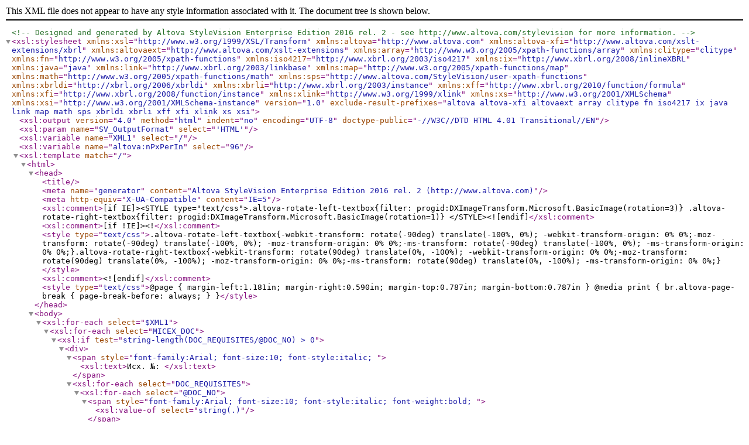

--- FILE ---
content_type: text/xml
request_url: http://ftp.moex.com/pub/reports/equities/xslt/SEM02D_01032017.xslt
body_size: 28089
content:
<?xml version="1.0" encoding="UTF-8"?>
<!--Designed and generated by Altova StyleVision Enterprise Edition 2016 rel. 2 - see http://www.altova.com/stylevision for more information.-->
<xsl:stylesheet version="1.0" xmlns:xsl="http://www.w3.org/1999/XSL/Transform" xmlns:altova="http://www.altova.com" xmlns:altova-xfi="http://www.altova.com/xslt-extensions/xbrl" xmlns:altovaext="http://www.altova.com/xslt-extensions" xmlns:array="http://www.w3.org/2005/xpath-functions/array" xmlns:clitype="clitype" xmlns:fn="http://www.w3.org/2005/xpath-functions" xmlns:iso4217="http://www.xbrl.org/2003/iso4217" xmlns:ix="http://www.xbrl.org/2008/inlineXBRL" xmlns:java="java" xmlns:link="http://www.xbrl.org/2003/linkbase" xmlns:map="http://www.w3.org/2005/xpath-functions/map" xmlns:math="http://www.w3.org/2005/xpath-functions/math" xmlns:sps="http://www.altova.com/StyleVision/user-xpath-functions" xmlns:xbrldi="http://xbrl.org/2006/xbrldi" xmlns:xbrli="http://www.xbrl.org/2003/instance" xmlns:xff="http://www.xbrl.org/2010/function/formula" xmlns:xfi="http://www.xbrl.org/2008/function/instance" xmlns:xlink="http://www.w3.org/1999/xlink" xmlns:xs="http://www.w3.org/2001/XMLSchema" xmlns:xsi="http://www.w3.org/2001/XMLSchema-instance" exclude-result-prefixes="altova altova-xfi altovaext array clitype fn iso4217 ix java link map math sps xbrldi xbrli xff xfi xlink xs xsi">
	<xsl:output version="4.0" method="html" indent="no" encoding="UTF-8" doctype-public="-//W3C//DTD HTML 4.01 Transitional//EN"/>
	<xsl:param name="SV_OutputFormat" select="'HTML'"/>
	<xsl:variable name="XML1" select="/"/>
	<xsl:variable name="altova:nPxPerIn" select="96"/>
	<xsl:template match="/">
		<html>
			<head>
				<title/>
				<meta name="generator" content="Altova StyleVision Enterprise Edition 2016 rel. 2 (http://www.altova.com)"/>
				<meta http-equiv="X-UA-Compatible" content="IE=5"/>
				<xsl:comment>[if IE]&gt;&lt;STYLE type=&quot;text/css&quot;&gt;.altova-rotate-left-textbox{filter: progid:DXImageTransform.Microsoft.BasicImage(rotation=3)} .altova-rotate-right-textbox{filter: progid:DXImageTransform.Microsoft.BasicImage(rotation=1)} &lt;/STYLE&gt;&lt;![endif]</xsl:comment>
				<xsl:comment>[if !IE]&gt;&lt;!</xsl:comment>
				<style type="text/css">.altova-rotate-left-textbox{-webkit-transform: rotate(-90deg) translate(-100%, 0%); -webkit-transform-origin: 0% 0%;-moz-transform: rotate(-90deg) translate(-100%, 0%); -moz-transform-origin: 0% 0%;-ms-transform: rotate(-90deg) translate(-100%, 0%); -ms-transform-origin: 0% 0%;}.altova-rotate-right-textbox{-webkit-transform: rotate(90deg) translate(0%, -100%); -webkit-transform-origin: 0% 0%;-moz-transform: rotate(90deg) translate(0%, -100%); -moz-transform-origin: 0% 0%;-ms-transform: rotate(90deg) translate(0%, -100%); -ms-transform-origin: 0% 0%;}</style>
				<xsl:comment>&lt;![endif]</xsl:comment>
				<style type="text/css">@page { margin-left:1.181in; margin-right:0.590in; margin-top:0.787in; margin-bottom:0.787in } @media print { br.altova-page-break { page-break-before: always; } }</style>
			</head>
			<body>
				<xsl:for-each select="$XML1">
					<xsl:for-each select="MICEX_DOC">
						<xsl:if test="string-length(DOC_REQUISITES/@DOC_NO) &gt; 0">
							<div>
								<span style="font-family:Arial; font-size:10; font-style:italic; ">
									<xsl:text>Исх. №: </xsl:text>
								</span>
								<xsl:for-each select="DOC_REQUISITES">
									<xsl:for-each select="@DOC_NO">
										<span style="font-family:Arial; font-size:10; font-style:italic; font-weight:bold; ">
											<xsl:value-of select="string(.)"/>
										</span>
									</xsl:for-each>
									<span style="font-family:Arial; font-size:10; font-style:italic; ">
										<xsl:text> от </xsl:text>
									</span>
									<xsl:for-each select="@DOC_DATE">
										<span style="font-family:Arial; font-size:10; font-style:italic; font-weight:bold; ">
											<xsl:variable name="altova:seqContentStrings_0">
												<xsl:value-of select="format-number(number(substring(string(string(.)), 9, 2)), '00')"/>
												<xsl:text>.</xsl:text>
												<xsl:value-of select="format-number(number(substring(string(string(.)), 6, 2)), '00')"/>
												<xsl:text>.</xsl:text>
												<xsl:value-of select="format-number(number(substring(string(string(string(.))), 1, 4)), '0000')"/>
											</xsl:variable>
											<xsl:variable name="altova:sContent_0" select="string($altova:seqContentStrings_0)"/>
											<xsl:value-of select="$altova:sContent_0"/>
										</span>
									</xsl:for-each>
								</xsl:for-each>
							</div>
						</xsl:if>
						<table style="border:0; font-family:Arial; font-size:11; font-weight:bold; " border="1" width="100%">
							<xsl:variable name="altova:CurrContextGrid_1" select="."/>
							<tbody>
								<tr>
									<td style="border:0; ">
										<span>
											<xsl:text>ПАО Московская Биржа</xsl:text>
										</span>
									</td>
									<td style="border:0; text-align:right; "/>
									<td style="border:0; text-align:right; "/>
									<td style="border:0; text-align:right; "/>
									<td style="border:0; text-align:right; "/>
									<td style="border:0; text-align:right; "/>
									<td style="border:0; text-align:right; "/>
									<td style="border:0; text-align:right; "/>
									<td style="border:0; text-align:right; "/>
									<td style="border:0; text-align:right; "/>
									<td style="border:0; text-align:right; "/>
									<td style="border:0; text-align:right; "/>
									<td style="border:0; text-align:right; "/>
									<td style="border:0; text-align:right; "/>
									<td style="border:0; text-align:right; "/>
									<td style="border:0; text-align:right; "/>
									<td style="border:0; text-align:right; ">
										<span>
											<xsl:text>НГЦБ02D</xsl:text>
										</span>
									</td>
								</tr>
							</tbody>
						</table>
						<div style="font-family:Arial; font-size:14; font-weight:bold; text-align:center; ">
							<span>
								<xsl:text>Выписка из реестра заявок на заключение депозитных договоров</xsl:text>
							</span>
						</div>
						<xsl:for-each select="SEM02D">
							<div style="font-family:Arial; font-size:12; font-weight:bold; text-align:center; ">
								<xsl:for-each select="@Weekday">
									<span>
										<xsl:value-of select="string(.)"/>
									</span>
								</xsl:for-each>
								<span>
									<xsl:text>&#160;</xsl:text>
								</span>
								<xsl:for-each select="@TradeDate">
									<span>
										<xsl:variable name="altova:seqContentStrings_2">
											<xsl:value-of select="format-number(number(substring(string(string(.)), 9, 2)), '00')"/>
											<xsl:text>. </xsl:text>
											<xsl:value-of select="format-number(number(substring(string(string(.)), 6, 2)), '00')"/>
											<xsl:text>. </xsl:text>
											<xsl:value-of select="format-number(number(substring(string(string(string(.))), 1, 4)), '0000')"/>
										</xsl:variable>
										<xsl:variable name="altova:sContent_2" select="string($altova:seqContentStrings_2)"/>
										<xsl:value-of select="$altova:sContent_2"/>
									</span>
								</xsl:for-each>
							</div>
							<br/>
							<span style="font-family:Arial; font-size:12; ">
								<xsl:text>Участник торгов:</xsl:text>
							</span>
							<span>
								<xsl:text>&#160;</xsl:text>
							</span>
							<xsl:for-each select="@FirmName">
								<span style="font-family:Arial; font-size:12; font-weight:bold; ">
									<xsl:value-of select="string(.)"/>
								</span>
							</xsl:for-each>
							<span style="font-family:Arial; font-size:12; font-weight:bold; ">
								<xsl:text> (</xsl:text>
							</span>
							<xsl:for-each select="@MainFirmId">
								<span style="font-family:Arial; font-size:12; font-weight:bold; ">
									<xsl:value-of select="string(.)"/>
								</span>
							</xsl:for-each>
							<span style="font-family:Arial; font-size:12; font-weight:bold; ">
								<xsl:text>); ИНН: </xsl:text>
							</span>
							<xsl:for-each select="@FirmINN">
								<span style="font-family:Arial; font-size:12; font-weight:bold; ">
									<xsl:value-of select="string(.)"/>
								</span>
							</xsl:for-each>
							<br/>
							<xsl:for-each select="FIRM">
								<span style="font-family:Arial; font-size:12; ">
									<xsl:text>Идентификатор Участника торгов: </xsl:text>
								</span>
								<xsl:for-each select="@FirmID">
									<span style="font-family:Arial; font-size:12; font-weight:bold; ">
										<xsl:value-of select="string(.)"/>
									</span>
								</xsl:for-each>
								<br/>
								<xsl:for-each select="BOARD">
									<br/>
									<span style="font-family:Arial; font-size:12; font-style:italic; ">
										<xsl:text>Режим торгов: </xsl:text>
									</span>
									<span style="font-family:Arial; font-size:12; font-style:italic; font-weight:bold; text-decoration:underline; ">
										<xsl:value-of select="@BoardName"/>
									</span>
									<table style="border-collapse:collapse; font-family:Arial; font-size:10; word-wrap:break-word; " border="1">
										<xsl:variable name="altova:CurrContextGrid_3" select="."/>
										<thead style="text-align:center; word-wrap:break-word; ">
											<tr style="font-weight:bold; vertical-align:top; ">
												<th style="text-align:center; ">
													<span>
														<xsl:text>N</xsl:text>
													</span>
													<br/>
													<span>
														<xsl:text>п/п</xsl:text>
													</span>
												</th>
												<th style="text-align:center; ">
													<span>
														<xsl:text>Номер </xsl:text>
													</span>
													<br/>
													<span>
														<xsl:text>заявки</xsl:text>
													</span>
												</th>
												<th style="text-align:center; ">
													<span>
														<xsl:text>Состо</xsl:text>
													</span>
													<br/>
													<span>
														<xsl:text>яние</xsl:text>
													</span>
												</th>
												<th style="text-align:center; ">
													<span>
														<xsl:text>Вид</xsl:text>
													</span>
													<br/>
													<span>
														<xsl:text>заяв</xsl:text>
													</span>
													<br/>
													<span>
														<xsl:text>ки</xsl:text>
													</span>
												</th>
												<th style="text-align:center; ">
													<span>
														<xsl:text>Направ</xsl:text>
													</span>
													<br/>
													<span>
														<xsl:text>лен</xsl:text>
													</span>
													<br/>
													<span>
														<xsl:text>ность</xsl:text>
													</span>
												</th>
												<th style="text-align:center; ">
													<span>
														<xsl:text>Клирин-</xsl:text>
													</span>
													<br/>
													<span>
														<xsl:text>говая</xsl:text>
													</span>
													<br/>
													<span>
														<xsl:text>организа-</xsl:text>
													</span>
													<br/>
													<span>
														<xsl:text>ция</xsl:text>
													</span>
												</th>
												<th style="text-align:center; " nowrap="set">
													<span>
														<xsl:text>Номер торг.-</xsl:text>
													</span>
													<br/>
													<span>
														<xsl:text> клирингового</xsl:text>
													</span>
													<br/>
													<span>
														<xsl:text>счета</xsl:text>
													</span>
												</th>
												<th style="text-align:center; ">
													<span>
														<xsl:text>Контрагент</xsl:text>
													</span>
													<br/>
													<span>
														<xsl:text>(код Участника торгов -</xsl:text>
													</span>
													<br/>
													<span>
														<xsl:text>Контрагента)</xsl:text>
													</span>
												</th>
												<th style="text-align:center; ">
													<span>
														<xsl:text>Время</xsl:text>
													</span>
													<br/>
													<span>
														<xsl:text>регистрации</xsl:text>
													</span>
												</th>
												<th style="text-align:center; ">
													<span>
														<xsl:text>Время</xsl:text>
													</span>
													<br/>
													<span>
														<xsl:text>исполнения</xsl:text>
													</span>
													<br/>
													<span>
														<xsl:text>(адр. заявки)</xsl:text>
													</span>
												</th>
												<th style="text-align:center; ">
													<span>
														<xsl:text>Время</xsl:text>
													</span>
													<br/>
													<span>
														<xsl:text>отмены</xsl:text>
													</span>
												</th>
												<th style="text-align:center; ">
													<span>
														<xsl:text>Код</xsl:text>
													</span>
													<br/>
													<span>
														<xsl:text>расчетов</xsl:text>
													</span>
												</th>
												<th style="text-align:center; ">
													<span>
														<xsl:text>Кол-во</xsl:text>
													</span>
													<br/>
													<span>
														<xsl:text>предло-</xsl:text>
													</span>
													<br/>
													<span>
														<xsl:text>жений</xsl:text>
													</span>
												</th>
												<th style="text-align:center; ">
													<span>
														<xsl:text>Процентная</xsl:text>
													</span>
													<br/>
													<span>
														<xsl:text>ставка</xsl:text>
													</span>
												</th>
												<th style="text-align:center; ">
													<span>
														<xsl:text>Сумма</xsl:text>
													</span>
													<br/>
													<span>
														<xsl:text>депозита</xsl:text>
													</span>
												</th>
												<th style="text-align:center; ">
													<span>
														<xsl:text>Дата</xsl:text>
													</span>
													<br/>
													<span>
														<xsl:text>возврата</xsl:text>
													</span>
													<br/>
													<span>
														<xsl:text>депозита</xsl:text>
													</span>
												</th>
												<th style="text-align:center; ">
													<span>
														<xsl:text>Идентификатор</xsl:text>
													</span>
													<br/>
													<span>
														<xsl:text>трейдера</xsl:text>
													</span>
													<br/>
													<span>
														<xsl:text>(АСП</xsl:text>
													</span>
													<br/>
													<span>
														<xsl:text>трейдера)</xsl:text>
													</span>
												</th>
											</tr>
										</thead>
										<tbody>
											<xsl:for-each select="RECORDS">
												<tr style="border:0; border-bottom:0; border-top:0; ">
													<td style="border-bottom:0; border-top:0; text-align:right; ">
														<xsl:for-each select="@RecNo">
															<span>
																<xsl:value-of select="string(.)"/>
															</span>
														</xsl:for-each>
													</td>
													<td style="border-bottom:0; border-top:0; text-align:right; ">
														<span>
															<xsl:text>&#160;</xsl:text>
														</span>
														<xsl:for-each select="@OrderNo">
															<span>
																<xsl:value-of select="string(.)"/>
															</span>
														</xsl:for-each>
													</td>
													<td style="border-bottom:0; border-top:0; text-align:center; ">
														<xsl:for-each select="@Status">
															<span>
																<xsl:value-of select="string(.)"/>
															</span>
														</xsl:for-each>
													</td>
													<td style="border-bottom:0; border-top:0; text-align:center; ">
														<xsl:for-each select="@OrdTypeCode">
															<span>
																<xsl:value-of select="string(.)"/>
															</span>
														</xsl:for-each>
													</td>
													<td style="border-bottom:0; border-top:0; text-align:center; ">
														<xsl:for-each select="@BuySell">
															<span>
																<xsl:value-of select="string(.)"/>
															</span>
														</xsl:for-each>
													</td>
													<td style="border-bottom:0; border-top:0; text-align:center; ">
														<xsl:for-each select="@ClearingCenterId">
															<span>
																<xsl:value-of select="string(.)"/>
															</span>
														</xsl:for-each>
													</td>
													<td style="border-bottom:0; border-top:0; " nowrap="set">
														<xsl:for-each select="@TrdAccId">
															<span>
																<xsl:value-of select="string(.)"/>
															</span>
														</xsl:for-each>
													</td>
													<td style="border-bottom:0; border-top:0; ">
														<xsl:choose>
															<xsl:when test="string-length(  @CPFirmId  ) = 0">
																<span>
																	<xsl:text>&#160;</xsl:text>
																</span>
															</xsl:when>
															<xsl:otherwise>
																<xsl:for-each select="@CPFirmId">
																	<span>
																		<xsl:value-of select="string(.)"/>
																	</span>
																</xsl:for-each>
																<span>
																	<xsl:text>&#160; </xsl:text>
																</span>
																<xsl:for-each select="@CPFirmShortName">
																	<span>
																		<xsl:value-of select="string(.)"/>
																	</span>
																</xsl:for-each>
																<span>
																	<xsl:text> ИНН: </xsl:text>
																</span>
																<xsl:for-each select="@CPfirmINN">
																	<span>
																		<xsl:value-of select="string(.)"/>
																	</span>
																</xsl:for-each>
															</xsl:otherwise>
														</xsl:choose>
													</td>
													<td style="border-bottom:0; border-top:0; text-align:center; ">
														<xsl:for-each select="@EntryTime">
															<span>
																<xsl:value-of select="string(.)"/>
															</span>
														</xsl:for-each>
													</td>
													<td style="border-bottom:0; border-top:0; text-align:center; ">
														<xsl:for-each select="@TradeTime">
															<span>
																<xsl:value-of select="string(.)"/>
															</span>
														</xsl:for-each>
													</td>
													<td style="border-bottom:0; border-top:0; text-align:center; ">
														<xsl:for-each select="@AmendTime">
															<span>
																<xsl:value-of select="string(.)"/>
															</span>
														</xsl:for-each>
													</td>
													<td style="border-bottom:0; border-top:0; text-align:center; ">
														<xsl:for-each select="@SettleCode">
															<span>
																<xsl:value-of select="string(.)"/>
															</span>
														</xsl:for-each>
													</td>
													<td style="border-bottom:0; border-top:0; text-align:right; ">
														<span>
															<xsl:text>&#160;</xsl:text>
														</span>
														<xsl:for-each select="@NumTrades">
															<span>
																<xsl:variable name="altova:seqContentStrings_4">
																	<xsl:value-of select="format-number(number(string(.)), '#,##0')"/>
																</xsl:variable>
																<xsl:variable name="altova:sContent_4" select="string($altova:seqContentStrings_4)"/>
																<xsl:value-of select="$altova:sContent_4"/>
															</span>
														</xsl:for-each>
													</td>
													<td style="border-bottom:0; border-top:0; text-align:right; " nowrap="set">
														<span>
															<xsl:text>&#160;</xsl:text>
														</span>
														<xsl:for-each select="@DepoRate">
															<xsl:choose>
																<xsl:when test="../@Decimals  = 0">
																	<span>
																		<xsl:variable name="altova:seqContentStrings_5">
																			<xsl:value-of select="format-number(number(string(.)), '#,##0')"/>
																		</xsl:variable>
																		<xsl:variable name="altova:sContent_5" select="string($altova:seqContentStrings_5)"/>
																		<xsl:value-of select="$altova:sContent_5"/>
																	</span>
																</xsl:when>
																<xsl:when test="../@Decimals  = 1">
																	<span>
																		<xsl:variable name="altova:seqContentStrings_6">
																			<xsl:value-of select="format-number(number(string(.)), '#,##0.0')"/>
																		</xsl:variable>
																		<xsl:variable name="altova:sContent_6" select="string($altova:seqContentStrings_6)"/>
																		<xsl:value-of select="$altova:sContent_6"/>
																	</span>
																</xsl:when>
																<xsl:when test="../@Decimals  = 2">
																	<span>
																		<xsl:variable name="altova:seqContentStrings_7">
																			<xsl:value-of select="format-number(number(string(.)), '#,##0.00')"/>
																		</xsl:variable>
																		<xsl:variable name="altova:sContent_7" select="string($altova:seqContentStrings_7)"/>
																		<xsl:value-of select="$altova:sContent_7"/>
																	</span>
																</xsl:when>
																<xsl:when test="../@Decimals  = 3">
																	<span>
																		<xsl:variable name="altova:seqContentStrings_8">
																			<xsl:value-of select="format-number(number(string(.)), '#,##0.000')"/>
																		</xsl:variable>
																		<xsl:variable name="altova:sContent_8" select="string($altova:seqContentStrings_8)"/>
																		<xsl:value-of select="$altova:sContent_8"/>
																	</span>
																</xsl:when>
																<xsl:when test="../@Decimals  = 4">
																	<span>
																		<xsl:variable name="altova:seqContentStrings_9">
																			<xsl:value-of select="format-number(number(string(.)), '#,##0.0000')"/>
																		</xsl:variable>
																		<xsl:variable name="altova:sContent_9" select="string($altova:seqContentStrings_9)"/>
																		<xsl:value-of select="$altova:sContent_9"/>
																	</span>
																</xsl:when>
																<xsl:when test="../@Decimals  = 5">
																	<span>
																		<xsl:variable name="altova:seqContentStrings_10">
																			<xsl:value-of select="format-number(number(string(.)), '#,##0.00000')"/>
																		</xsl:variable>
																		<xsl:variable name="altova:sContent_10" select="string($altova:seqContentStrings_10)"/>
																		<xsl:value-of select="$altova:sContent_10"/>
																	</span>
																</xsl:when>
																<xsl:otherwise>
																	<span>
																		<xsl:variable name="altova:seqContentStrings_11">
																			<xsl:value-of select="format-number(number(string(.)), '#,##0.000000')"/>
																		</xsl:variable>
																		<xsl:variable name="altova:sContent_11" select="string($altova:seqContentStrings_11)"/>
																		<xsl:value-of select="$altova:sContent_11"/>
																	</span>
																</xsl:otherwise>
															</xsl:choose>
														</xsl:for-each>
													</td>
													<td style="border-bottom:0; border-top:0; text-align:right; " nowrap="set">
														<span>
															<xsl:text>&#160;</xsl:text>
														</span>
														<xsl:for-each select="@DepoValue">
															<span>
																<xsl:variable name="altova:seqContentStrings_12">
																	<xsl:value-of select="format-number(number(string(.)), '#,##0.00')"/>
																</xsl:variable>
																<xsl:variable name="altova:sContent_12" select="string($altova:seqContentStrings_12)"/>
																<xsl:value-of select="$altova:sContent_12"/>
															</span>
														</xsl:for-each>
													</td>
													<td style="border-bottom:0; border-top:0; text-align:center; ">
														<xsl:for-each select="@ReturnDate">
															<span>
																<xsl:variable name="altova:seqContentStrings_13">
																	<xsl:value-of select="format-number(number(substring(string(string(.)), 9, 2)), '00')"/>
																	<xsl:text>.</xsl:text>
																	<xsl:value-of select="format-number(number(substring(string(string(.)), 6, 2)), '00')"/>
																	<xsl:text>.</xsl:text>
																	<xsl:value-of select="format-number(number(substring(string(string(string(.))), 1, 4)), '0000')"/>
																</xsl:variable>
																<xsl:variable name="altova:sContent_13" select="string($altova:seqContentStrings_13)"/>
																<xsl:value-of select="$altova:sContent_13"/>
															</span>
														</xsl:for-each>
													</td>
													<td style="border-bottom:0; border-top:0; ">
														<xsl:for-each select="@UserId">
															<span>
																<xsl:value-of select="string(.)"/>
															</span>
														</xsl:for-each>
													</td>
												</tr>
											</xsl:for-each>
										</tbody>
									</table>
								</xsl:for-each>
							</xsl:for-each>
							<br/>
							<span style="font-family:Arial; font-size:12; font-weight:bold; ">
								<xsl:text>Маклер ПАО Московская Биржа</xsl:text>
							</span>
						</xsl:for-each>
						<xsl:if test="string-length(DOC_REQUISITES/@SIGNAUTHOR) &gt; 0">
							<span>
								<xsl:text>&#160;&#160;&#160;&#160;&#160;&#160;&#160;&#160;&#160;&#160;&#160;&#160;&#160;&#160;&#160;&#160;&#160;&#160;&#160;&#160;&#160;&#160;&#160;&#160;&#160;&#160;&#160;&#160;&#160;&#160;&#160;&#160;&#160;&#160;&#160;&#160;&#160;&#160;&#160;&#160;&#160;&#160;&#160;&#160;&#160;&#160;&#160;&#160;&#160;&#160;&#160;&#160;&#160;&#160;&#160;&#160;&#160;&#160;&#160;&#160;&#160;&#160;&#160;&#160;&#160;&#160;&#160;&#160;&#160;&#160;&#160;&#160;&#160;&#160;&#160;&#160;&#160;&#160;&#160;&#160;&#160;&#160;&#160;&#160;&#160;&#160;&#160;&#160;&#160;&#160;&#160;&#160;&#160;&#160;&#160;&#160;&#160;&#160;&#160;&#160;&#160;&#160;&#160;&#160;&#160;&#160; </xsl:text>
							</span>
							<span style="font-family:Arial; font-size:12; font-weight:bold; ">
								<xsl:text>/</xsl:text>
							</span>
							<xsl:for-each select="DOC_REQUISITES">
								<xsl:for-each select="@SIGNAUTHOR">
									<span style="font-family:Arial; font-size:12; font-style:italic; font-weight:bold; ">
										<xsl:value-of select="string(.)"/>
									</span>
								</xsl:for-each>
							</xsl:for-each>
							<span style="font-family:Arial; font-size:12; font-weight:bold; ">
								<xsl:text>/</xsl:text>
							</span>
						</xsl:if>
					</xsl:for-each>
				</xsl:for-each>
			</body>
		</html>
	</xsl:template>
</xsl:stylesheet>
